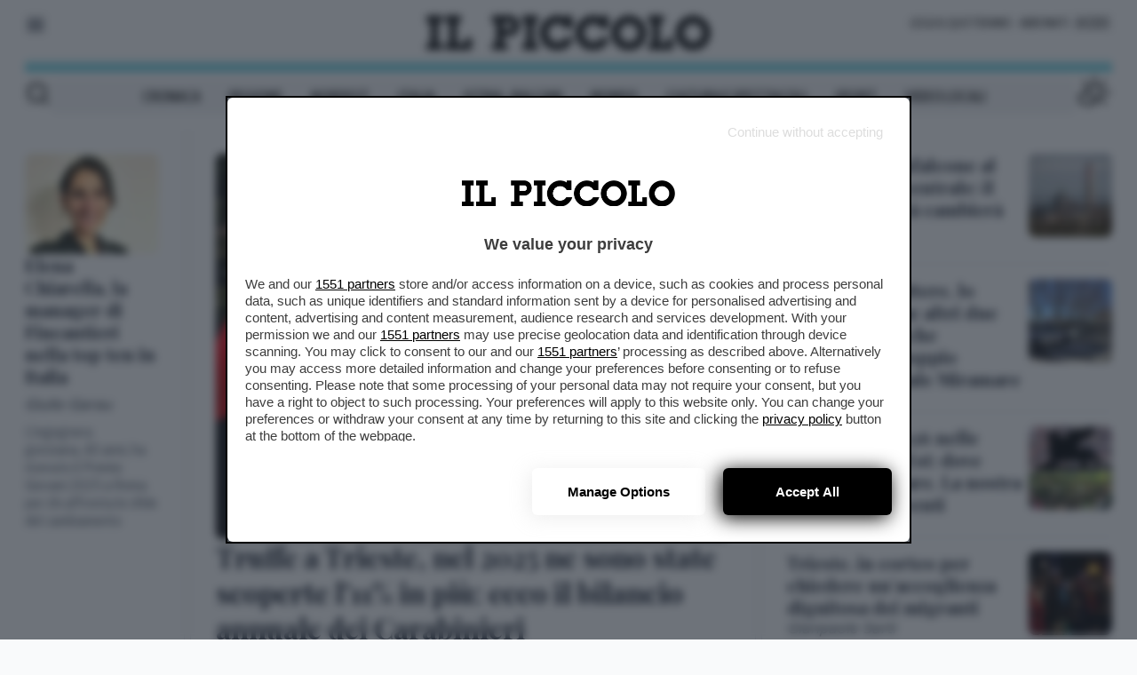

--- FILE ---
content_type: text/x-component
request_url: https://www.ilpiccolo.it/cronaca?_rsc=x2qmb
body_size: 12
content:
0:["gx3t7LxuoLMDAgBVd6sMv",[["children",["path","cronaca","oc"],[["path","cronaca","oc"],{"children":["__PAGE__",{}]}],null,null]]]


--- FILE ---
content_type: text/x-component
request_url: https://www.ilpiccolo.it/cronaca/truffe-trieste-nel-2025-scoperte-11percento-in-piu-bilancio-annuale-carabinieri-integrale-kj14fe5c?_rsc=x2qmb
body_size: 92
content:
0:["gx3t7LxuoLMDAgBVd6sMv",[["children",["path","cronaca/truffe-trieste-nel-2025-scoperte-11percento-in-piu-bilancio-annuale-carabinieri-integrale-kj14fe5c","oc"],[["path","cronaca/truffe-trieste-nel-2025-scoperte-11percento-in-piu-bilancio-annuale-carabinieri-integrale-kj14fe5c","oc"],{"children":["__PAGE__",{}]}],null,null]]]


--- FILE ---
content_type: text/x-component
request_url: https://www.ilpiccolo.it/cronaca/caduta-seggiovia-piancavallo-incidente-natale-32enne-grave-hcac0a5o?_rsc=x2qmb
body_size: 66
content:
0:["gx3t7LxuoLMDAgBVd6sMv",[["children",["path","cronaca/caduta-seggiovia-piancavallo-incidente-natale-32enne-grave-hcac0a5o","oc"],[["path","cronaca/caduta-seggiovia-piancavallo-incidente-natale-32enne-grave-hcac0a5o","oc"],{"children":["__PAGE__",{}]}],null,null]]]


--- FILE ---
content_type: text/x-component
request_url: https://www.ilpiccolo.it/nordest/elena-chiarella-manager-fincantieri-top-ten-italia-t5ksr4dy?_rsc=x2qmb
body_size: 62
content:
0:["gx3t7LxuoLMDAgBVd6sMv",[["children",["path","nordest/elena-chiarella-manager-fincantieri-top-ten-italia-t5ksr4dy","oc"],[["path","nordest/elena-chiarella-manager-fincantieri-top-ten-italia-t5ksr4dy","oc"],{"children":["__PAGE__",{}]}],null,null]]]


--- FILE ---
content_type: text/x-component
request_url: https://www.ilpiccolo.it/balcani?_rsc=x2qmb
body_size: 20
content:
0:["gx3t7LxuoLMDAgBVd6sMv",[["children",["path","balcani","oc"],[["path","balcani","oc"],{"children":["__PAGE__",{}]}],null,null]]]


--- FILE ---
content_type: text/x-component
request_url: https://www.ilpiccolo.it/cronaca/monfalcone-addio-camino-centrale-a2a-volto-citta-cambiera-dopo-60-anni-s8i1gq2o?_rsc=x2qmb
body_size: 73
content:
0:["gx3t7LxuoLMDAgBVd6sMv",[["children",["path","cronaca/monfalcone-addio-camino-centrale-a2a-volto-citta-cambiera-dopo-60-anni-s8i1gq2o","oc"],[["path","cronaca/monfalcone-addio-camino-centrale-a2a-volto-citta-cambiera-dopo-60-anni-s8i1gq2o","oc"],{"children":["__PAGE__",{}]}],null,null]]]


--- FILE ---
content_type: text/x-component
request_url: https://www.ilpiccolo.it/cronaca/trieste-in-corteo-per-chiedere-unaccoglienza-dignitosa-dei-migranti-v64pc6mq?_rsc=x2qmb
body_size: 82
content:
0:["gx3t7LxuoLMDAgBVd6sMv",[["children",["path","cronaca/trieste-in-corteo-per-chiedere-unaccoglienza-dignitosa-dei-migranti-v64pc6mq","oc"],[["path","cronaca/trieste-in-corteo-per-chiedere-unaccoglienza-dignitosa-dei-migranti-v64pc6mq","oc"],{"children":["__PAGE__",{}]}],null,null]]]


--- FILE ---
content_type: text/x-component
request_url: https://www.ilpiccolo.it/cronaca/doppio-incidente-viale-miramare--edntcz2u?_rsc=x2qmb
body_size: 60
content:
0:["gx3t7LxuoLMDAgBVd6sMv",[["children",["path","cronaca/doppio-incidente-viale-miramare--edntcz2u","oc"],[["path","cronaca/doppio-incidente-viale-miramare--edntcz2u","oc"],{"children":["__PAGE__",{}]}],null,null]]]


--- FILE ---
content_type: application/javascript; charset=UTF-8
request_url: https://www.ilpiccolo.it/_next/static/chunks/1898-d0a7631079fb89ac.js
body_size: 4766
content:
try{let e="undefined"!=typeof window?window:"undefined"!=typeof global?global:"undefined"!=typeof globalThis?globalThis:"undefined"!=typeof self?self:{},t=(new e.Error).stack;t&&(e._sentryDebugIds=e._sentryDebugIds||{},e._sentryDebugIds[t]="26c534df-0ae1-4ee7-a649-9538e91b74e2",e._sentryDebugIdIdentifier="sentry-dbid-26c534df-0ae1-4ee7-a649-9538e91b74e2")}catch(e){}"use strict";(self.webpackChunk_N_E=self.webpackChunk_N_E||[]).push([[1898],{3813:function(e,t,n){n.d(t,{J:function(){return s},h:function(){return l}});var r=n(1981),a=n(2265);let s=e=>{e&&((0,r.sendGTMEvent)(e),console.log("DataLayer event ".concat(e.event),e))},l=e=>{(0,a.useEffect)(()=>{s(e)},[e])}},96603:function(e,t,n){n.d(t,{Y:function(){return a}});var r=n(2265);function a(e,t){let n=(0,r.useRef)();(0,r.useEffect)(()=>{n.current=e},[e]),(0,r.useEffect)(()=>{if(null!==t){let e=setInterval(function(){n.current&&n.current()},t);return()=>clearInterval(e)}},[t])}},35805:function(e,t,n){n.d(t,{Header:function(){return c}});var r=n(57437),a=n(2265),s=n(89840),l=n(50169),i=n(85756),o=n(88581);let c=e=>{let{topMenuItems:t,menuItems:n,siteLogo:c,children:d}=e,[u,f]=(0,a.useState)(!1);return(0,r.jsxs)(s.g,{className:"relative shadow-xl md:shadow-none","data-sentry-element":"PadContainer","data-sentry-component":"Header","data-sentry-source-file":"Header.tsx",children:[(0,r.jsxs)("div",{className:"relative flex justify-center py-16 theme-magazine:border-b theme-newspaper:bg-[linear-gradient(to_top,#00afcc_0px,#00afcc_3px,#FFFFFF_3px,#FFFFFF_5px,#00afcc_5px,#00afcc_7px,#FFFFFF_7px,#FFFFFF_10px,#00afcc_10px,#00afcc_11px,#FFFFFF_11px)] theme-newspaper:pb-24",children:[(0,r.jsx)("div",{className:"absolute left-0 top-16",children:(0,r.jsx)("button",{onClick:()=>f(!u),"aria-label":"Mostra menu",children:(0,r.jsx)(o.p,{"data-sentry-element":"Hamburger","data-sentry-source-file":"Header.tsx"})})}),d,(0,r.jsx)("div",{className:"absolute right-0 top-16 hidden lg:block",children:(0,r.jsx)(i.F,{items:t,"data-sentry-element":"TopMenu","data-sentry-source-file":"Header.tsx"})})]}),u&&(0,r.jsx)(l.f,{items:n,topMenuItems:t,siteLogo:c,onClose:()=>f(!1)})]})}},49756:function(e,t,n){n.d(t,{HeaderLongForm:function(){return c}});var r=n(57437),a=n(2265),s=n(89840),l=n(50169),i=n(85756),o=n(88581);let c=e=>{let{topMenuItems:t,menuItems:n,siteLogo:c,children:d}=e,[u,f]=(0,a.useState)(!1);return(0,r.jsxs)(s.g,{className:"absolute left-0 right-0 top-0 z-50 bg-white bg-opacity-50 shadow-xl md:shadow-none","data-sentry-element":"PadContainer","data-sentry-component":"HeaderLongForm","data-sentry-source-file":"HeaderLongForm.tsx",children:[(0,r.jsxs)("div",{className:"theme-newspaper:pb-12 relative flex justify-center py-8 theme-newspaper:bg-transparent",children:[(0,r.jsx)("div",{className:"absolute left-0 top-8 z-40 ".concat(u?"opacity-0":"opacity-100"),children:(0,r.jsx)("button",{onClick:()=>f(!u),"aria-label":"Mostra menu",children:(0,r.jsx)(o.p,{"data-sentry-element":"Hamburger","data-sentry-source-file":"HeaderLongForm.tsx"})})}),d,(0,r.jsx)("div",{className:"absolute right-0 top-8 z-50 hidden lg:block",children:(0,r.jsx)(i.F,{items:t,"data-sentry-element":"TopMenu","data-sentry-source-file":"HeaderLongForm.tsx"})})]}),u&&(0,r.jsx)(l.f,{items:n,topMenuItems:t,siteLogo:c,onClose:()=>f(!1)})]})}},77031:function(e,t,n){n.d(t,{ScrollNavbarWrapper:function(){return o}});var r=n(57437),a=n(2265),s=()=>{let[e,t]=(0,a.useState)(0),[n,r]=(0,a.useState)(!1);(0,a.useEffect)(()=>{t(window.scrollY)},[]);let s=(0,a.useCallback)(()=>{let n=window.scrollY;r(e>n),t(n)},[e]);return(0,a.useEffect)(()=>(window.addEventListener("scroll",s,{passive:!0}),()=>{window.removeEventListener("scroll",s)}),[s]),n},l=n(16147),i=n.n(l);let o=e=>{let{children:t}=e,n=s();return(0,r.jsx)("div",{className:i()("top-0 z-10",{sticky:n}),"data-sentry-component":"ScrollNavbarWrapper","data-sentry-source-file":"ScrollNavbarWrapper.tsx",children:t})}},43276:function(e,t,n){n.r(t),n.d(t,{default:function(){return d}});var r=n(57437),a=n(96603),s=n(16147),l=n.n(s),i=n(2265),o=n(25471);let c=e=>{let{disabledPrev:t,disabledNext:n,onPrev:a,onNext:s}=e;return(0,r.jsxs)("div",{className:"gap-3 flex w-full justify-between","data-sentry-component":"CarouselControls","data-sentry-source-file":"CarouselControls.tsx",children:[(0,r.jsx)("button",{className:"aspect-square rounded-full bg-white p-16 opacity-70 disabled:opacity-30",onClick:a,disabled:t,"aria-label":"Indietro",children:(0,r.jsx)(o.F,{className:"-rotate-90","data-sentry-element":"Caret","data-sentry-source-file":"CarouselControls.tsx"})}),(0,r.jsx)("button",{className:"aspect-square rounded-full bg-white p-16 opacity-70 disabled:opacity-30",onClick:s,disabled:n,"aria-label":"Avanti",children:(0,r.jsx)(o.F,{className:"rotate-90","data-sentry-element":"Caret","data-sentry-source-file":"CarouselControls.tsx"})})]})};var d=e=>{let{children:t,label:n,className:s,gapPx:o=16,autoplay:d=!1,autoplayInterval:u=1e4,showControls:f=!0}=e,x=(0,i.useRef)(null),m=(0,i.useRef)(0),[h,p]=(0,i.useState)(0),[g,y]=(0,i.useState)(0),[b,v]=(0,i.useState)(0);(0,i.useEffect)(()=>{let e=()=>v(null!==x.current?x.current.offsetWidth:0);return e(),window.addEventListener("resize",e),()=>window.removeEventListener("resize",e)},[]);let j=(0,i.useCallback)(()=>{h>0&&p(e=>e-1)},[h]),k=(0,i.useCallback)(()=>{b*h<=m.current&&p(e=>e+1)},[b,h]);return(0,i.useEffect)(()=>{m.current=x.current&&b?x.current.scrollWidth-b:0,y(x.current&&b?Math.ceil(x.current.scrollWidth/b):0)},[b]),(0,i.useEffect)(()=>{null!==x&&null!==x.current&&b&&(x.current.scrollLeft=(b+o)*h)},[b,o,h]),(0,a.Y)(()=>{d&&p(h+1<g?h+1:0)},u),(0,r.jsxs)("div",{className:s,"data-sentry-component":"Carousel","data-sentry-source-file":"Carousel.tsx",children:[(0,r.jsx)("div",{className:l()("flex items-center justify-between",{"mb-3":n||g>1}),children:(0,r.jsx)("div",{children:n})}),(0,r.jsx)("ul",{ref:x,className:"flex snap-x overflow-x-auto scrollbar-hide *:snap-start motion-safe:scroll-smooth",style:{gap:o},children:t}),f&&g>1&&(0,r.jsx)(c,{disabledPrev:h<=0,disabledNext:b*h>=m.current,onNext:k,onPrev:j})]})}},89840:function(e,t,n){n.d(t,{g:function(){return l}});var r=n(57437),a=n(16147),s=n.n(a);let l=e=>{let{children:t,className:n,variant:a="homepage"}=e;return(0,r.jsx)("div",{className:s()("px-[14px]",{"md:px-[28px]":"homepage"===a,"md:px-[93px]":"article"===a,"xl:px-[224px]":"longform"===a},n),"data-sentry-component":"PadContainer","data-sentry-source-file":"PadContainer.tsx",children:t})}},50169:function(e,t,n){n.d(t,{f:function(){return j}});var r=n(57437),a=n(16147),s=n.n(a),l=n(48250),i=n(68285),o=n(61006);let c=e=>{let{...t}=e;return(0,r.jsx)("div",{...t,className:"fixed inset-0 z-10 bg-black/50 backdrop-blur-sm","data-sentry-component":"MegamenuBackdrop","data-sentry-source-file":"MegamenuBackdrop.tsx"})};var d=n(80432),u=n(3813),f=n(86241),x=n(34118);function m(){let e=(0,x._)(["border-b border-gray-400 bg-gray-200 p-8 ps-24 font-asapcondensed text-base/[140%] font-medium uppercase before:text-gray-500 before:content-[':_:_']"]);return m=function(){return e},e}let h=(0,n(91507).tw)(m()),p=e=>{let{item:t}=e,{config:n}=(0,d.N)(),a=e=>{let t={event:"click_side_menu",testata:n.siteTitle,category:e||""};(0,u.J)(t)};switch(t.__typename){case"Link":return t.url&&(0,r.jsx)(i.Z,{className:h,href:t.url,target:t.target||"_self",onClick:()=>a(t.label),children:t.label});case"Section":return t.url&&(0,r.jsx)(i.Z,{className:h,href:t.url,onClick:()=>a(t.title),children:t.title})}};var g=n(25471);let y=e=>{let{children:t,showCaret:n}=e;return(0,r.jsxs)("div",{className:"flex items-center justify-between border-b border-gray-500 px-16 py-8 font-asapcondensed text-[22px]/[140%] font-medium uppercase","data-sentry-component":"MenuElement","data-sentry-source-file":"MenuElement.tsx",children:[t,n&&(0,r.jsx)(g.F,{className:"rotate-180 transition group-data-[open]:rotate-0"})]})},b=e=>{var t,n,a;let{item:s,className:l}=e,{config:o}=(0,d.N)(),c=e=>{let t={event:"click_side_menu",testata:o.siteTitle,category:e||""};(0,u.J)(t)};return(0,r.jsxs)("div",{className:l,"data-sentry-component":"MegamenuLevel1","data-sentry-source-file":"MegamenuLevel1.tsx",children:["Link"===s.__typename&&s.url&&(0,r.jsx)(i.Z,{href:s.url,target:s.target||"_self",onClick:()=>c(s.title),children:(0,r.jsx)(y,{children:s.label})}),"MenuGroup"===s.__typename&&(0,r.jsxs)(f.pJ,{children:[(0,r.jsxs)(f.lG,{className:"group w-full",children:[s.children&&s.children.length>1&&(0,r.jsx)(y,{showCaret:!0,children:s.title}),s.children&&s.children.length<=1&&((null===(t=s.link)||void 0===t?void 0:t.__typename)==="Link"&&s.link.url?(0,r.jsx)(i.Z,{href:s.link.url,target:s.link.target||"_self",onClick:()=>c(s.title),children:(0,r.jsx)(y,{children:s.title})}):s.url?(0,r.jsx)(i.Z,{href:s.url,onClick:()=>c(s.title),children:(0,r.jsx)(y,{children:s.title})}):(0,r.jsx)(y,{children:s.title}))]}),(0,r.jsxs)(f.V2,{className:"flex origin-top flex-col transition duration-75 ease-out data-[closed]:-translate-y-6 data-[closed]:opacity-0",transition:!0,children:[s.children&&s.children.length>1&&(0,r.jsx)(r.Fragment,{children:(null===(n=s.link)||void 0===n?void 0:n.__typename)==="Link"&&s.link.url?(0,r.jsx)(i.Z,{className:h,href:s.link.url,target:s.link.target||"_self",onClick:()=>c(s.title),children:s.title}):s.url&&(0,r.jsx)(i.Z,{className:h,href:s.url,onClick:()=>c(s.title),children:s.title})}),s.children&&s.children.length>0&&(null===(a=s.children)||void 0===a?void 0:a.map((e,t)=>e&&(0,r.jsx)(p,{item:e},t)))]})]}),"Section"===s.__typename&&s.path&&(0,r.jsx)(i.Z,{href:s.path,onClick:()=>c(s.title),children:(0,r.jsx)(y,{children:s.title})})]})};var v=n(10894);let j=e=>{let{items:t=[],topMenuItems:n=[],siteLogo:a,onClose:d}=e;return(0,r.jsxs)(r.Fragment,{children:[(0,r.jsx)(c,{onClick:d,"data-sentry-element":"MegamenuBackdrop","data-sentry-source-file":"Megamenu.tsx"}),(0,r.jsxs)("div",{className:"fixed inset-0 right-auto z-10 min-h-screen overflow-auto overscroll-none bg-white scrollbar-hide",children:[(0,r.jsx)("div",{className:"bg-blue-800 p-[20px] text-center",children:(0,r.jsxs)("div",{className:"flex justify-between",children:[n.map((e,t)=>e&&"Link"===e.__typename&&(0,r.jsx)(v.e,{className:"text-white",item:e},t)),(0,r.jsx)(l.J,{"data-sentry-element":"HideOnDesktop","data-sentry-source-file":"Megamenu.tsx",children:(0,r.jsx)("div",{className:"flex items-center justify-end",children:(0,r.jsx)("button",{onClick:d,className:"text-[24px]/[24px] font-bold text-white","aria-label":"Nascondi menu",children:"✕"})})})]})}),(0,r.jsx)("div",{className:"flex items-center justify-between gap-48 p-16",children:a&&(0,r.jsx)(i.Z,{href:"/",onClick:d,children:(0,r.jsx)(o.h,{item:a,className:"max-h-[40px] object-contain",width:150})})}),(0,r.jsxs)("div",{className:"flex justify-end divide-x bg-black ps-[20px] text-sm font-medium uppercase text-white",children:[(0,r.jsx)(i.Z,{href:"/meteo",className:"px-8 py-4",onClick:d,"data-sentry-element":"Link","data-sentry-source-file":"Megamenu.tsx",children:"Meteo"}),(0,r.jsx)(i.Z,{href:"/cerca",className:"px-8 py-4",onClick:d,"data-sentry-element":"Link","data-sentry-source-file":"Megamenu.tsx",children:"Cerca"})]}),t.map((e,t)=>e&&(0,r.jsx)(b,{item:e,className:s()({"border-b-2 border-black":!e.type})},t))]})]})}},29665:function(e,t,n){n.d(t,{NavMenuItem:function(){return f}});var r=n(57437),a=n(80432),s=n(3813),l=n(16147),i=n.n(l),o=n(68285);let c=e=>{let{label:t,href:n,active:a,onClick:s}=e;return(0,r.jsx)("div",{className:i()("flex items-center px-16 font-asapcondensed text-lg/[140%] font-medium text-[#161616] hover:underline",{"bg-red-500":a}),"data-sentry-component":"LinkElement","data-sentry-source-file":"LinkElement.tsx",children:(0,r.jsx)(o.Z,{className:i()("uppercase ",{underline:a}),href:n,onClick:s,"data-sentry-element":"Link","data-sentry-source-file":"LinkElement.tsx",children:t})})},d=e=>{let{item:t,onClick:n}=e;return t.url&&(0,r.jsx)(c,{href:t.url,label:t.label,onClick:n})},u=e=>{let{item:t,onClick:n}=e;return t.path&&(0,r.jsx)(c,{href:t.path,label:t.title,onClick:n})},f=e=>{let{item:t}=e,{config:n}=(0,a.N)(),l=e=>{let t={event:"click_menu",testata:n.siteTitle,category:e||""};(0,s.J)(t)};switch(t.__typename){case"Link":return(0,r.jsx)(d,{item:t,onClick:()=>l(t.title)});case"Section":case"Section":return(0,r.jsx)(u,{item:t,onClick:()=>l(t.title)})}}},10894:function(e,t,n){n.d(t,{e:function(){return o}});var r=n(57437),a=n(16147),s=n.n(a),l=n(68285);let i=e=>{let{label:t,href:n,active:a,className:i,onClick:o}=e;return(0,r.jsx)("div",{className:s()("flex items-center whitespace-nowrap text-end font-asapcondensed text-sm text-[#161616] hover:underline",i),"data-sentry-component":"LinkElement","data-sentry-source-file":"LinkElement.tsx",children:(0,r.jsx)(l.Z,{className:s()("uppercase ",{underline:a}),href:n,onClick:o,"data-sentry-element":"Link","data-sentry-source-file":"LinkElement.tsx",children:t})})},o=e=>{let{item:t,className:n,onClick:a}=e;return t.url&&(0,r.jsx)(i,{href:t.url,label:t.label,className:n,onClick:a})}},85756:function(e,t,n){n.d(t,{F:function(){return f}});var r=n(57437),a=n(80432),s=n(3813),l=n(10894);let i=e=>{let{item:t}=e,{config:n}=(0,a.N)(),i=e=>{let t={event:"click_top_menu",testata:n.siteTitle,category:e||""};(0,s.J)(t)};if("Link"===t.__typename)return(0,r.jsx)("div",{className:"px-4",children:(0,r.jsx)(l.e,{item:t,onClick:()=>i(t.label)})})};var o=n(13023),c=e=>{let{config:t}=(0,a.N)(),n=()=>{let e={event:"click_login",testata:t.siteTitle};(0,s.J)(e),(0,o.signIn)("nem")};return(0,r.jsx)("button",{...e,onClick:()=>n(),"aria-label":"Login",className:"px-4 text-end font-asapcondensed text-sm uppercase text-[#161616] hover:underline","data-sentry-component":"SignInButton","data-sentry-source-file":"SignInButton.tsx",children:"Accedi"})},d=e=>(0,r.jsx)("button",{...e,onClick:()=>(0,o.signOut)(),"aria-label":"Logout",className:"px-4 text-end font-asapcondensed text-sm uppercase text-[#161616] hover:underline","data-sentry-component":"SignOutButton","data-sentry-source-file":"SignOutButton.tsx",children:"Logout"}),u=e=>{let{data:t}=(0,o.useSession)();return t?(0,r.jsx)(d,{...e,"data-sentry-element":"SignOutButton","data-sentry-component":"LoginLogoutStatusButton","data-sentry-source-file":"LoginLogoutStatusButton.tsx"}):(0,r.jsx)(c,{...e,"data-sentry-element":"SignInButton","data-sentry-component":"LoginLogoutStatusButton","data-sentry-source-file":"LoginLogoutStatusButton.tsx"})};let f=e=>{let{items:t=[]}=e;return(0,r.jsxs)("div",{className:"flex justify-center divide-x","data-sentry-component":"TopMenu","data-sentry-source-file":"TopMenu.tsx",children:[t.map((e,t)=>e&&(0,r.jsx)(i,{item:e},t)),(0,r.jsx)(u,{"data-sentry-element":"LoginLogoutStatusButton","data-sentry-source-file":"TopMenu.tsx"})]})}},68222:function(e,t,n){var r=n(2265);class a extends r.Component{static getDerivedStateFromError(){return{hasError:!0}}render(){return this.state.hasError?this.props.fallback:this.props.children}constructor(...e){super(...e),this.state={hasError:!1}}}t.default=a},25471:function(e,t,n){n.d(t,{F:function(){return a}});var r=n(57437);n(2265);let a=e=>(0,r.jsxs)("svg",{xmlns:"http://www.w3.org/2000/svg",width:15,height:10,fill:"none",...e,"data-sentry-element":"svg","data-sentry-component":"SvgComponent","data-sentry-source-file":"Caret.tsx",children:[(0,r.jsx)("g",{clipPath:"url(#a)","data-sentry-element":"g","data-sentry-source-file":"Caret.tsx",children:(0,r.jsx)("path",{stroke:"#000",strokeLinecap:"round",strokeLinejoin:"round",strokeWidth:2.5,d:"m13.626 8.079-6-6-6 6","data-sentry-element":"path","data-sentry-source-file":"Caret.tsx"})}),(0,r.jsx)("defs",{"data-sentry-element":"defs","data-sentry-source-file":"Caret.tsx",children:(0,r.jsx)("clipPath",{id:"a","data-sentry-element":"clipPath","data-sentry-source-file":"Caret.tsx",children:(0,r.jsx)("path",{fill:"#fff",d:"M15 9.979H0v-9h15z","data-sentry-element":"path","data-sentry-source-file":"Caret.tsx"})})})]})},88581:function(e,t,n){n.d(t,{p:function(){return a}});var r=n(57437);n(2265);let a=e=>(0,r.jsx)("svg",{xmlns:"http://www.w3.org/2000/svg",width:24,height:24,fill:"none",...e,"data-sentry-element":"svg","data-sentry-component":"SvgComponent","data-sentry-source-file":"Hamburger.tsx",children:(0,r.jsx)("path",{fill:"#0F172A",d:"M3 7c0-.552.403-1 .9-1h16.2c.497 0 .9.448.9 1s-.403 1-.9 1H3.9C3.403 8 3 7.552 3 7ZM3 12c0-.552.403-1 .9-1h16.2c.497 0 .9.448.9 1s-.403 1-.9 1H3.9c-.497 0-.9-.448-.9-1ZM3.9 16c-.497 0-.9.448-.9 1s.403 1 .9 1h16.2c.497 0 .9-.448.9-1s-.403-1-.9-1H3.9Z","data-sentry-element":"path","data-sentry-source-file":"Hamburger.tsx"})})},80432:function(e,t,n){n.d(t,{N:function(){return i},SiteConfigProvider:function(){return l}});var r=n(57437),a=n(2265);let s=(0,a.createContext)({config:{},setConfig:()=>{}}),l=e=>{let{initialConfig:t,children:n}=e,[l,i]=(0,a.useState)(t||{});return(0,r.jsx)(s.Provider,{value:{config:l,setConfig:i},"data-sentry-element":"unknown","data-sentry-component":"SiteConfigProvider","data-sentry-source-file":"SiteConfigProvider.tsx",children:n})},i=()=>(0,a.useContext)(s)},78589:function(e,t,n){n.d(t,{SiteEmbeddedProvider:function(){return l},f:function(){return i}});var r=n(57437),a=n(2265);let s=(0,a.createContext)({embedded:!1,setEmbedded:()=>{}}),l=e=>{let{initialEmbedded:t,children:n}=e,[l,i]=(0,a.useState)(t||!1);return(0,r.jsx)(s.Provider,{value:{embedded:l,setEmbedded:i},"data-sentry-element":"unknown","data-sentry-component":"SiteEmbeddedProvider","data-sentry-source-file":"SiteEmbeddedProvider.tsx",children:n})},i=()=>(0,a.useContext)(s)},36329:function(e,t,n){n.r(t),t.default={src:"/_next/static/media/corrierealpi.88fdb421.svg",height:29,width:147,blurWidth:0,blurHeight:0}},58864:function(e,t,n){n.r(t),t.default={src:"/_next/static/media/ilmattino.3eb94af0.svg",height:27,width:137,blurWidth:0,blurHeight:0}},48809:function(e,t,n){n.r(t),t.default={src:"/_next/static/media/ilnordest.f43ca987.svg",height:25,width:140,blurWidth:0,blurHeight:0}},38920:function(e,t,n){n.r(t),t.default={src:"/_next/static/media/ilpiccolo.2d9163c6.svg",height:20,width:158,blurWidth:0,blurHeight:0}},61616:function(e,t,n){n.r(t),t.default={src:"/_next/static/media/lanuovavenezia.755c2bd8.svg",height:31,width:133,blurWidth:0,blurHeight:0}},62541:function(e,t,n){n.r(t),t.default={src:"/_next/static/media/latribuna.61a371a5.svg",height:29,width:151,blurWidth:0,blurHeight:0}},46005:function(e,t,n){n.r(t),t.default={src:"/_next/static/media/messaggeroveneto.95284f15.svg",height:35,width:183,blurWidth:0,blurHeight:0}}}]);

--- FILE ---
content_type: application/javascript; charset=UTF-8
request_url: https://www.ilpiccolo.it/_next/static/chunks/main-app-172c5b8311802ecd.js
body_size: 596
content:
try{let e="undefined"!=typeof window?window:"undefined"!=typeof global?global:"undefined"!=typeof globalThis?globalThis:"undefined"!=typeof self?self:{},n=(new e.Error).stack;n&&(e._sentryDebugIds=e._sentryDebugIds||{},e._sentryDebugIds[n]="c0e24da6-4d19-41e4-9df0-a0eb5f347662",e._sentryDebugIdIdentifier="sentry-dbid-c0e24da6-4d19-41e4-9df0-a0eb5f347662")}catch(e){}(self.webpackChunk_N_E=self.webpackChunk_N_E||[]).push([[1744],{72431:function(){},46907:function(e,n,t){Promise.resolve().then(t.t.bind(t,14360,23)),Promise.resolve().then(t.t.bind(t,20576,23)),Promise.resolve().then(t.t.bind(t,26720,23)),Promise.resolve().then(t.t.bind(t,69257,23)),Promise.resolve().then(t.t.bind(t,40464,23)),Promise.resolve().then(t.t.bind(t,14857,23))},63088:function(e,n,t){"use strict";var s,i=t(27428),o=t(21506);globalThis._sentryRewritesTunnelPath=void 0,globalThis.SENTRY_RELEASE=void 0,globalThis._sentryBasePath=void 0,globalThis._sentryRewriteFramesAssetPrefixPath="",i.S1({enabled:!0,environment:null===(s=document.querySelector('meta[name="nem:environment"]'))||void 0===s?void 0:s.content,dsn:"https://e15eb2865a3fdc59b7d04f9bd9c25c3a@o4508733763092480.ingest.de.sentry.io/4508835120283728",integrations:[o.G()],sampleRate:.01,tracesSampleRate:1e-4,replaysSessionSampleRate:0,replaysOnErrorSampleRate:.001,debug:!1})}},function(e){var n=function(n){return e(e.s=n)};e.O(0,[991,2971,3481],function(){return n(63088),n(9702),n(46907)}),_N_E=e.O()}]);

--- FILE ---
content_type: text/x-component
request_url: https://www.ilpiccolo.it/nordest/casa-farfalle-portogruaro-disturbi-alimentari-intervista-fondatore-salvo-pensione-stf48p2u?_rsc=x2qmb
body_size: 85
content:
0:["gx3t7LxuoLMDAgBVd6sMv",[["children",["path","nordest/casa-farfalle-portogruaro-disturbi-alimentari-intervista-fondatore-salvo-pensione-stf48p2u","oc"],[["path","nordest/casa-farfalle-portogruaro-disturbi-alimentari-intervista-fondatore-salvo-pensione-stf48p2u","oc"],{"children":["__PAGE__",{}]}],null,null]]]


--- FILE ---
content_type: text/x-component
request_url: https://www.ilpiccolo.it/nordest?_rsc=x2qmb
body_size: 21
content:
0:["gx3t7LxuoLMDAgBVd6sMv",[["children",["path","nordest","oc"],[["path","nordest","oc"],{"children":["__PAGE__",{}]}],null,null]]]


--- FILE ---
content_type: text/x-component
request_url: https://www.ilpiccolo.it/cronaca/in-quattrocento-pranzo-natale-comunitasantegidio-trieste-insieme-mondo-solitudine-p6mm7t2c?_rsc=x2qmb
body_size: 92
content:
0:["gx3t7LxuoLMDAgBVd6sMv",[["children",["path","cronaca/in-quattrocento-pranzo-natale-comunitasantegidio-trieste-insieme-mondo-solitudine-p6mm7t2c","oc"],[["path","cronaca/in-quattrocento-pranzo-natale-comunitasantegidio-trieste-insieme-mondo-solitudine-p6mm7t2c","oc"],{"children":["__PAGE__",{}]}],null,null]]]
